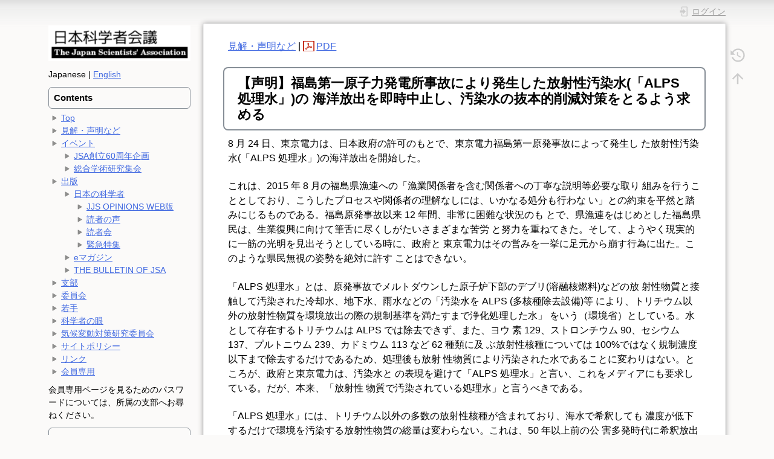

--- FILE ---
content_type: text/html; charset=utf-8
request_url: https://jsa.gr.jp/d/statement/20231026_statement
body_size: 29210
content:
<!DOCTYPE html>
<html lang="ja" dir="ltr" class="no-js">
<head>
    <meta charset="utf-8" />
    <title>【声明】福島第一原子力発電所事故により発生した放射性汚染水(「ALPS 処理水」)の  海洋放出を即時中止し、汚染水の抜本的削減対策をとるよう求める [日本科学者会議]</title>
    <script>(function(H){H.className=H.className.replace(/\bno-js\b/,'js')})(document.documentElement)</script>
    <meta name="generator" content="DokuWiki"/>
<meta name="theme-color" content="#008800"/>
<meta name="robots" content="index,follow"/>
<meta name="keywords" content="statement,20231026_statement"/>
<meta name="twitter:card" content="summary"/>
<meta name="twitter:site" content="@JsaZenkoku"/>
<meta name="twitter:title" content="【声明】福島第一原子力発電所事故により発生した放射性汚染水(「ALPS 処理水」)の  海洋放出を即時中止し、汚染水の抜本的削減対策をとるよう求める"/>
<meta name="twitter:description" content="見解・声明など | [ PDF]  【声明】福島第一原子力発電所事故により発生した放射性汚染水(「ALPS 処理水」)の  海洋放出を即時中止し、汚染水の抜本的削減対策をとるよう求める  8 月 24 日、東京電力は、日本政府の許可のもとで、東京電力福島第一原発事故によって発生し た放射性汚染水(「ALPS 処理水」)の海洋放出を開始した。"/>
<meta name="twitter:creator" content="@JsaZenkoku"/>
<meta name="twitter:image" content="https://jsa.gr.jp/d/_media/logo152.png"/>
<meta name="twitter:image:alt" content=""/>
<meta property="og:locale" content="ja_JP"/>
<meta property="og:site_name" content="日本科学者会議"/>
<meta property="og:url" content="https://jsa.gr.jp/d/statement/20231026_statement"/>
<meta property="og:title" content="【声明】福島第一原子力発電所事故により発生した放射性汚染水(「ALPS 処理水」)の  海洋放出を即時中止し、汚染水の抜本的削減対策をとるよう求める"/>
<meta property="og:description" content="見解・声明など | [ PDF]  【声明】福島第一原子力発電所事故により発生した放射性汚染水(「ALPS 処理水」)の  海洋放出を即時中止し、汚染水の抜本的削減対策をとるよう求める  8 月 24 日、東京電力は、日本政府の許可のもとで、東京電力福島第一原発事故によって発生し た放射性汚染水(「ALPS 処理水」)の海洋放出を開始した。"/>
<meta property="og:type" content="article"/>
<meta property="og:image:secure_url" content="https://jsa.gr.jp/d/_media/logo152.png"/>
<meta property="article:published_time" content="2023/11/01 12:36"/>
<meta property="article:modified_time" content="2023/11/01 12:44"/>
<meta property="article:author" content="mikasatoshiya"/>
<link rel="search" type="application/opensearchdescription+xml" href="/d/lib/exe/opensearch.php" title="日本科学者会議"/>
<link rel="start" href="/d/"/>
<link rel="manifest" href="/d/lib/exe/manifest.php"/>
<link rel="alternate" type="application/rss+xml" title="最近の変更" href="/d/feed.php"/>
<link rel="alternate" type="application/rss+xml" title="現在の名前空間" href="/d/feed.php?mode=list&amp;ns=statement"/>
<link rel="alternate" type="text/html" title="プレーンHTML" href="/d/_export/xhtml/statement/20231026_statement"/>
<link rel="canonical" href="https://jsa.gr.jp/d/statement/20231026_statement"/>
<link rel="stylesheet" href="/d/lib/exe/css.php?t=dokuwiki&amp;tseed=82b5e74d7e24c5efde2f0786c8390e3d"/>
<link rel="stylesheet" type="text/css" href="/d/lib/plugins/flowcharts/mermaid-override.css"/>
<!--[if gte IE 9]><!-->
<script >/*<![CDATA[*/var NS='statement';var JSINFO = {"move_renameokay":false,"id":"statement:20231026_statement","namespace":"statement","ACT":"show","useHeadingNavigation":1,"useHeadingContent":1};
/*!]]>*/</script>
<script src="/d/lib/exe/jquery.php?tseed=f0349b609f9b91a485af8fd8ecd4aea4" defer="defer">/*<![CDATA[*/
/*!]]>*/</script>
<script src="/d/lib/exe/js.php?t=dokuwiki&amp;tseed=82b5e74d7e24c5efde2f0786c8390e3d" defer="defer">/*<![CDATA[*/
/*!]]>*/</script>
<script type="text/javascript" charset="utf-8" src="/d/lib/plugins/flowcharts/mermaid.min.js">/*<![CDATA[*/
/*!]]>*/</script>
<script type="text/javascript" charset="utf-8">/*<![CDATA[*/mermaid.initialize({securityLevel: "loose"});
/*!]]>*/</script>
<script type="text/x-mathjax-config">/*<![CDATA[*/MathJax.Hub.Config({
    tex2jax: {
        inlineMath: [ ["$","$"], ["\\(","\\)"] ],
        displayMath: [ ["$$","$$"], ["\\[","\\]"] ],
        processEscapes: true
    }
});
/*!]]>*/</script>
<script type="text/javascript" charset="utf-8" src="https://cdnjs.cloudflare.com/ajax/libs/mathjax/2.7.9/MathJax.js?config=TeX-AMS_CHTML.js">/*<![CDATA[*/
/*!]]>*/</script>
<!--<![endif]-->
    <meta name="viewport" content="width=device-width,initial-scale=1" />
    <link rel="shortcut icon" href="/d/_media/favicon.ico" />
<link rel="apple-touch-icon" href="/d/lib/tpl/dokuwiki/images/apple-touch-icon.png" />
    </head>

<body>
    <div id="dokuwiki__site"><div id="dokuwiki__top" class="site dokuwiki mode_show tpl_dokuwiki    showSidebar hasSidebar">

        
<!-- ********** HEADER ********** -->
<header id="dokuwiki__header"><div class="pad group">

    
    <div class="headings group">
        <ul class="a11y skip">
            <li><a href="#dokuwiki__content">内容へ移動</a></li>
        </ul>

        <h1 class="logo"><a href="/d/start"  accesskey="h" title="Home [h]"><img src="/d/_media/logo.png" width="105" height="78" alt="" /> <span>日本科学者会議</span></a></h1>
            </div>

    <div class="tools group">
        <!-- USER TOOLS -->
                    <div id="dokuwiki__usertools">
                <h3 class="a11y">ユーザ用ツール</h3>
                <ul>
                    <li class="action login"><a href="/d/statement/20231026_statement?do=login&amp;sectok=" title="ログイン" rel="nofollow"><span>ログイン</span><svg xmlns="http://www.w3.org/2000/svg" width="24" height="24" viewBox="0 0 24 24"><path d="M10 17.25V14H3v-4h7V6.75L15.25 12 10 17.25M8 2h9a2 2 0 0 1 2 2v16a2 2 0 0 1-2 2H8a2 2 0 0 1-2-2v-4h2v4h9V4H8v4H6V4a2 2 0 0 1 2-2z"/></svg></a></li>                </ul>
            </div>
        
        <!-- SITE TOOLS -->
        <div id="dokuwiki__sitetools">
            <h3 class="a11y">サイト用ツール</h3>
            <form action="/d/start" method="get" role="search" class="search doku_form" id="dw__search" accept-charset="utf-8"><input type="hidden" name="do" value="search" /><input type="hidden" name="id" value="statement:20231026_statement" /><div class="no"><input name="q" type="text" class="edit" title="[F]" accesskey="f" placeholder="検索" autocomplete="on" id="qsearch__in" value="" /><button value="1" type="submit" title="検索">検索</button><div id="qsearch__out" class="ajax_qsearch JSpopup"></div></div></form>            <div class="mobileTools">
                <form action="/d/doku.php" method="get" accept-charset="utf-8"><div class="no"><input type="hidden" name="id" value="statement:20231026_statement" /><select name="do" class="edit quickselect" title="ツール"><option value="">ツール</option><optgroup label="ページ用ツール"><option value="revisions">以前のリビジョン</option></optgroup><optgroup label="サイト用ツール"><option value="media">メディアマネージャー</option></optgroup><optgroup label="ユーザ用ツール"><option value="login">ログイン</option></optgroup></select><button type="submit">&gt;</button></div></form>            </div>
            <ul>
                <li class="action media"><a href="/d/statement/20231026_statement?do=media&amp;ns=statement" title="メディアマネージャー" rel="nofollow">メディアマネージャー</a></li>            </ul>
        </div>

    </div>

    <!-- BREADCRUMBS -->
    
    <hr class="a11y" />
</div></header><!-- /header -->

        <div class="wrapper group">

                            <!-- ********** ASIDE ********** -->
                <nav id="dokuwiki__aside" aria-label="メニュー"><div class="pad aside include group">
                    <h3 class="toggle">メニュー</h3>
                    <div class="content"><div class="group">
                                                                        
<p>
<a href="https://jsa.gr.jp/" class="media" target="_blank" title="https://jsa.gr.jp/" rel="ugc nofollow noopener"><img src="/d/_media/jsalogo.png?w=300&amp;tok=90b62d" class="media" loading="lazy" title="日本科学者会議" alt="日本科学者会議" width="300" /></a>
</p>

<p>
Japanese | <a href="https://jsa.gr.jp/intl/" class="urlextern" target="_blank" title="https://jsa.gr.jp/intl/" rel="ugc nofollow noopener"> English </a>
</p>

<h2 class="sectionedit1" id="contents">Contents</h2>
<div class="level2">
<ul>
<li class="level1"><div class="li"> <a href="https://jsa.gr.jp/" class="urlextern" target="_blank" title="https://jsa.gr.jp/" rel="ugc nofollow noopener"> Top </a></div>
</li>
<li class="level1"><div class="li"> <a href="https://jsa.gr.jp/03statement/index.htm" class="urlextern" target="_blank" title="https://jsa.gr.jp/03statement/index.htm" rel="ugc nofollow noopener"> 見解・声明など </a></div>
</li>
<li class="level1 node"><div class="li"> <a href="https://jsa.gr.jp/05event/index.html" class="urlextern" target="_blank" title="https://jsa.gr.jp/05event/index.html" rel="ugc nofollow noopener"> イベント </a></div>
<ul>
<li class="level2"><div class="li"> <a href="/d/jsa60" class="wikilink1" title="jsa60" data-wiki-id="jsa60"> JSA創立60周年企画 </a></div>
</li>
<li class="level2"><div class="li"> <a href="/d/sougaku/start" class="wikilink1" title="sougaku:start" data-wiki-id="sougaku:start"> 総合学術研究集会 </a></div>
</li>
</ul>
</li>
<li class="level1 node"><div class="li"> <a href="https://jsa.gr.jp/04pub/index.html" class="urlextern" target="_blank" title="https://jsa.gr.jp/04pub/index.html" rel="ugc nofollow noopener"> 出版 </a></div>
<ul>
<li class="level2 node"><div class="li"> <a href="https://jsa.gr.jp/04pub/index.html#nihonnokagakusya" class="urlextern" target="_blank" title="https://jsa.gr.jp/04pub/index.html#nihonnokagakusya" rel="ugc nofollow noopener"> 日本の科学者 </a></div>
<ul>
<li class="level3"><div class="li"> <a href="https://jsa.gr.jp/04pub/jjs-opinions/index.html" class="urlextern" target="_blank" title="https://jsa.gr.jp/04pub/jjs-opinions/index.html" rel="ugc nofollow noopener"> JJS OPINIONS WEB版 </a></div>
</li>
<li class="level3"><div class="li"> <a href="/d/jjs/readerscomments" class="wikilink1" title="jjs:readerscomments" data-wiki-id="jjs:readerscomments"> 読者の声 </a></div>
</li>
<li class="level3"><div class="li"> <a href="/d/jjs/onlinereadersmeeting" class="wikilink1" title="jjs:onlinereadersmeeting" data-wiki-id="jjs:onlinereadersmeeting"> 読者会 </a></div>
</li>
<li class="level3"><div class="li"> <a href="/d/jjs/featured/covid19" class="wikilink1" title="jjs:featured:covid19" data-wiki-id="jjs:featured:covid19"> 緊急特集 </a></div>
</li>
</ul>
</li>
<li class="level2"><div class="li"> <a href="https://jsa.gr.jp/04pub/booklet/" class="urlextern" target="_blank" title="https://jsa.gr.jp/04pub/booklet/" rel="ugc nofollow noopener"> eマガジン </a></div>
</li>
<li class="level2"><div class="li"> <a href="https://jsa.gr.jp/intl/bulletin/index.html" class="urlextern" target="_blank" title="https://jsa.gr.jp/intl/bulletin/index.html" rel="ugc nofollow noopener"> THE BULLETIN OF JSA </a></div>
</li>
</ul>
</li>
<li class="level1"><div class="li"> <a href="/d/branches" class="wikilink1" title="branches" data-wiki-id="branches"> 支部 </a></div>
</li>
<li class="level1"><div class="li"> <a href="https://jsa.gr.jp/commitee/index.html" class="urlextern" target="_blank" title="https://jsa.gr.jp/commitee/index.html" rel="ugc nofollow noopener"> 委員会 </a></div>
</li>
<li class="level1"><div class="li"> <a href="https://jsa.gr.jp/contents/wakate-gate.html" class="urlextern" target="_blank" title="https://jsa.gr.jp/contents/wakate-gate.html" rel="ugc nofollow noopener"> 若手 </a></div>
</li>
<li class="level1"><div class="li"> <a href="https://jsa.gr.jp/scientistseyes/index.html" class="urlextern" target="_blank" title="https://jsa.gr.jp/scientistseyes/index.html" rel="ugc nofollow noopener"> 科学者の眼 </a></div>
</li>
<li class="level1"><div class="li"> <a href="https://act.jsa.gr.jp/" class="urlextern" target="_blank" title="https://act.jsa.gr.jp/" rel="ugc nofollow noopener"> 気候変動対策研究委員会 </a></div>
</li>
<li class="level1"><div class="li"> <a href="https://jsa.gr.jp/policy/index.html" class="urlextern" target="_blank" title="https://jsa.gr.jp/policy/index.html" rel="ugc nofollow noopener"> サイトポリシー </a></div>
</li>
<li class="level1"><div class="li"> <a href="https://jsa.gr.jp/link/index.html" class="urlextern" target="_blank" title="https://jsa.gr.jp/link/index.html" rel="ugc nofollow noopener"> リンク </a></div>
</li>
<li class="level1"><div class="li"> <a href="https://jsa.gr.jp/member/index.html" class="urlextern" target="_blank" title="https://jsa.gr.jp/member/index.html" rel="ugc nofollow noopener"> 会員専用 </a></div>
</li>
</ul>

<p>
会員専用ページを見るためのパスワードについては、所属の支部へお尋ねください。
</p>

</div>
<!-- EDIT{&quot;target&quot;:&quot;section&quot;,&quot;name&quot;:&quot;Contents&quot;,&quot;hid&quot;:&quot;contents&quot;,&quot;codeblockOffset&quot;:0,&quot;secid&quot;:1,&quot;range&quot;:&quot;122-1523&quot;} -->
<h2 class="sectionedit2" id="information">Information</h2>
<div class="level2">
<ul>
<li class="level1"><div class="li"> <a href="https://jsa.gr.jp/01profile/newjsa.htm" class="urlextern" target="_blank" title="https://jsa.gr.jp/01profile/newjsa.htm" rel="ugc nofollow noopener"> 日本科学者会議とは </a></div>
</li>
<li class="level1"><div class="li"> <a href="https://jsa.gr.jp/02activity/activity.htm" class="urlextern" target="_blank" title="https://jsa.gr.jp/02activity/activity.htm" rel="ugc nofollow noopener"> 活動の紹介 </a></div>
</li>
<li class="level1"><div class="li"> <a href="https://jsa.gr.jp/contents/enter.html" class="urlextern" target="_blank" title="https://jsa.gr.jp/contents/enter.html" rel="ugc nofollow noopener"> 入会案内 </a></div>
</li>
<li class="level1"><div class="li"> <a href="https://jsa.gr.jp/contents/idou.html" class="urlextern" target="_blank" title="https://jsa.gr.jp/contents/idou.html" rel="ugc nofollow noopener"> 会員の移動・転籍 </a></div>
</li>
</ul>
<div class="htmlblock">

<p>
<a href="https://twitter.com/jsazenkoku" style="text-decoration: none; margin-right: 0.25em;"><img src="/img/twitter.png" style="height: 1.2em; vertical-align: text-bottom;" alt="Twitter"/>Twitter</a> <a href="https://www.youtube.com/@JapanScientistsAssociation" style="text-decoration: none; margin-right: 0.25em;"><img src="/img/youtube.png" style="height: 1.1em; vertical-align: text-bottom;" alt="YouTube"/>YouTube</a>
</p>
</div>

<p>
〒113-0023 <br/>

東京都文京区向丘1-1-17 <br/>

タカサキヤビル5F <br/>

Tel: 03-5615-9032 <br/>

Fax: 03-5844-6513 <br/>

<a href="/d/lib/exe/fetch.php?tok=c45594&amp;media=https%3A%2F%2Fjsa.gr.jp%2Fimg%2Fmail.png" class="media" target="_blank" title="https://jsa.gr.jp/img/mail.png" rel="noopener"><img src="/d/lib/exe/fetch.php?tok=c45594&amp;media=https%3A%2F%2Fjsa.gr.jp%2Fimg%2Fmail.png" class="media" loading="lazy" alt="" /></a>
</p>

</div>
<!-- EDIT{&quot;target&quot;:&quot;section&quot;,&quot;name&quot;:&quot;Information&quot;,&quot;hid&quot;:&quot;information&quot;,&quot;codeblockOffset&quot;:0,&quot;secid&quot;:2,&quot;range&quot;:&quot;1524-&quot;} -->                                            </div></div>
                </div></nav><!-- /aside -->
            
            <!-- ********** CONTENT ********** -->
            <main id="dokuwiki__content"><div class="pad group">
                
                <div class="pageId"><span>statement:20231026_statement</span></div>

                <div class="page group">
                                                            <!-- wikipage start -->
                    
<p>
<a href="https://jsa.gr.jp/03statement/index.htm" class="urlextern" target="_blank" title="https://jsa.gr.jp/03statement/index.htm" rel="ugc nofollow noopener">見解・声明など</a> | <a href="/d/_media/statement/20231026_statement_jsa.pdf" class="media mediafile mf_pdf" target="_blank" title="statement:20231026_statement_jsa.pdf (271.6 KB)" rel="noopener"> PDF</a>
</p>

<h1 class="sectionedit1" id="声明_福島第一原子力発電所事故により発生した放射性汚染水_alps_処理水_の_海洋放出を即時中止し_汚染水の抜本的削減対策をとるよう求める">【声明】福島第一原子力発電所事故により発生した放射性汚染水(「ALPS 処理水」)の  海洋放出を即時中止し、汚染水の抜本的削減対策をとるよう求める</h1>
<div class="level1">

<p>
8 月 24 日、東京電力は、日本政府の許可のもとで、東京電力福島第一原発事故によって発生し た放射性汚染水(「ALPS 処理水」)の海洋放出を開始した。
</p>

<p>
これは、2015 年 8 月の福島県漁連への「漁業関係者を含む関係者への丁寧な説明等必要な取り 組みを行うこととしており、こうしたプロセスや関係者の理解なしには、いかなる処分も行わな い」との約束を平然と踏みにじるものである。福島原発事故以来 12 年間、非常に困難な状況のも とで、県漁連をはじめとした福島県民は、生業復興に向けて筆舌に尽くしがたいさまざまな苦労 と努力を重ねてきた。そして、ようやく現実的に一筋の光明を見出そうとしている時に、政府と 東京電力はその営みを一挙に足元から崩す行為に出た。このような県民無視の姿勢を絶対に許す ことはできない。
</p>

<p>
「ALPS 処理水」とは、原発事故でメルトダウンした原子炉下部のデブリ(溶融核燃料)などの放 射性物質と接触して汚染された冷却水、地下水、雨水などの「汚染水を ALPS (多核種除去設備)等 により、トリチウム以外の放射性物質を環境放出の際の規制基準を満たすまで浄化処理した水」 をいう（環境省）としている。水として存在するトリチウムは ALPS では除去できず、また、ヨウ 素 129、ストロンチウム 90、セシウム 137、プルトニウム 239、カドミウム 113 など 62 種類に及 ぶ放射性核種については 100%ではなく規制濃度以下まで除去するだけであるため、処理後も放射 性物質により汚染された水であることに変わりはない。ところが、政府と東京電力は、汚染水と の表現を避けて「ALPS 処理水」と言い、これをメディアにも要求している。だが、本来、「放射性 物質で汚染されている処理水」と言うべきである。
</p>

<p>
「ALPS 処理水」には、トリチウム以外の多数の放射性核種が含まれており、海水で希釈しても 濃度が低下するだけで環境を汚染する放射性物質の総量は変わらない。これは、50 年以上前の公 害多発時代に希釈放出方式が否定され、総量規制方式に変えられた教訓を捨て去るものである。
</p>

<p>
私たちは、今も続く水俣病の痛苦の経験を通じて、食物連鎖による汚染物質の生物濃縮の恐ろ しさを知っている。政府は、放出後、海水や漁獲対象の魚介類についてのみ、少数のサンプルを 採取した結果、トリチウムなどが検出下限値未満であるとして、安全性を宣伝している。しかし、 海洋生態系は極めて多様であり、微生物から大型動物に至るまでのすべての生物種の群集への影 響、ことに低レベルの放射性物質の影響について、このような短期間に評価することなどできる ものではない。汚染水の放出に国内外から反対や懸念する意見が出されて当然である。
</p>

<p>
この放出は故意の行為であるから、そもそも私たちは汚染水放出そのものを容認できない。そ れに加えて、放出される「ALPS 処理水」に、大量のトリチウムが含まれることと、そして、その 他の核種の排出総量に基づく評価をしていないことは、重大な問題であることを指摘する。
</p>

<p>
日本政府は、IAEA(国際原子力機関)が「ALPS 処理水の海洋放出は、「国際安全基準に合致」し、 「人及び環境に対する放射線影響は無視できるほどである」といった結論が盛り込まれた包括報 告書を本年７月４日に公表」したと発表した。しかし、IAEA は原子力利用を推進する機関であり、 基準内であればトリチウムや他の放射性核種を海洋に捨てることを容認する立場にある。また、 IAEA は加盟国の行為について審査や合意形成をする機関ではないので、この包括報告書は、「ALPS 処理水」放出への国際合意や、その方法への推奨などを意味するものではない。
</p>

<p>
国際的には、船舶等からの放射性物質の故意の海洋投棄を規制するロンドン条約およびその 96 年議定書においては、高レベルの放射性廃棄物の投棄は全面禁止され、それ以外の放射性廃棄物 の投棄は含まれる放射能の総量によって規制されている。陸上施設である原発は同条約の対象外 であるが、船舶からの投棄でも陸上からの排出でも、海洋環境を放射性物質で汚染するという結 果に何らの違いはない。同条約の対象外だからと容認されるものでないことは明らかである。
</p>

<p>
5 年前(2018 年)に開催された公聴会では、石油備蓄などで実績のある大型タンクでの長期保管 をすべきとの意見が多く出され、それを受けた ALPS 小委員会(8 月 9 日)でも、意見の大勢は海洋 放出容認でなく、当面、保管を継続するとの方向だった。そもそもタンクでの「ALPS 処理水」の 保管目的は海洋放出を避けるためだ。また、原子力市民委員会は、大型タンク長期保管とあわせ て汚染水のモルタル固化による永久処分(既に米国サバンナリバー核施設において実施)について も「ALPS 処理水取扱いへの見解」(2019 年 10 月 3 日)として提案している。この現実的な二つの 方法について、政府は十分に議論することなく、海洋放出に一路突き進んできた。
</p>

<p>
この二つの方法に加えて、根本的な対策として必要なのは、汚染水発生の根本的原因である原 子炉建屋に日々流れ込んでいる地下水を遮断することである。汚染水発生の原因を止めることを 何よりも重視しなければならない。たとえば、原子炉建屋を取り囲む凍土壁だけでなく敷地境界 全体に遮水壁を設置して大量に流入する地下水を削減することが汚染水の抜本的な削減につなが る。イタイイタイ病原因物質のカドミウムの最大汚染源であった神岡鉱山六郎亜鉛製錬工場の高 濃度地下水汚染対策として、工場に流入する地下水を徹底的に削減するとともに、残る汚染地下 水を揚水処理する方式が成功したことなどの成功事例もある。また、地学団体研究会の福島第一 原発地質・地下水問題団体研究グループは調査研究にもとづき、『福島第一原発の汚染水はなぜ増 え続けるのか―地質・地下水から見た汚染水の発生と削減対策』を 2022 年に出版し、原子炉建屋 への地下水流入を抜本的に削減する「広域遮水壁」を、処理水の海洋放出をしなくても済む抜本 的対策として提案している。
</p>

<p>
政府と東京電力は、「ALPS 処理水」の海洋放出は廃炉までの 30 年間に限ると言っている。しか し、東京電力が発表した「廃炉に向けたロードマップ」においては、最も重要な溶融核燃料のデ ブリ取り出しを 2021 年 12 月までに開始するとしているにもかかわらず、今なお、その見通しさ え立っていない。したがって、「ロードマップ」の掲げる 30?40 年後という廃炉措置終了は、机 上の空論に等しいと言わざるを得ない。すなわち、現段階で汚染水が発生しなくなる時期は全く 分からず、したがって、放出期間も、放出されるトリチウムなどの放射性物質の核種ごとの総量 も、見積もることさえできないのである。
</p>

<p>
総量約 134 万トン・タンク約 1,000 基分に及ぶ「ALPS 処理水」の内、8 月 24 日から 9 月 11 日 にかけて、約 7,800 トン・タンク 10 基分が海洋放出された。政府・東京電力は海洋放出に反対す る声を無視し、10 月 5 日から 23 日まで 2 回目の約 7,800 トンの海洋放出を行なった。民意に反 し、海洋を汚染する政府の行為を私たちは見過ごすことはできない。
</p>

<p>
以上のことから、私たちは、汚染水の海洋放出の即時中止と「ALPS 処理水」の抜本的な削減対 策を強く求めるものである。
</p>

<p>
以上
</p>

<p>
2023 年 10 月 26 日、日本科学者会議幹事会
</p>

</div>

                    <!-- wikipage stop -->
                                    </div>

                <div class="docInfo"><bdi>statement/20231026_statement.txt</bdi> · 最終更新: 2023/11/01 12:44 by <bdi>mikasatoshiya</bdi></div>

                
                <hr class="a11y" />
            </div></main><!-- /content -->

            <!-- PAGE ACTIONS -->
            <nav id="dokuwiki__pagetools" aria-labelledby="dokuwiki__pagetools__heading">
                <h3 class="a11y" id="dokuwiki__pagetools__heading">ページ用ツール</h3>
                <div class="tools">
                    <ul>
                        <li class="revs"><a href="/d/statement/20231026_statement?do=revisions" title="以前のリビジョン [o]" rel="nofollow" accesskey="o"><span>以前のリビジョン</span><svg xmlns="http://www.w3.org/2000/svg" width="24" height="24" viewBox="0 0 24 24"><path d="M11 7v5.11l4.71 2.79.79-1.28-4-2.37V7m0-5C8.97 2 5.91 3.92 4.27 6.77L2 4.5V11h6.5L5.75 8.25C6.96 5.73 9.5 4 12.5 4a7.5 7.5 0 0 1 7.5 7.5 7.5 7.5 0 0 1-7.5 7.5c-3.27 0-6.03-2.09-7.06-5h-2.1c1.1 4.03 4.77 7 9.16 7 5.24 0 9.5-4.25 9.5-9.5A9.5 9.5 0 0 0 12.5 2z"/></svg></a></li><li class="top"><a href="#dokuwiki__top" title="文書の先頭へ [t]" rel="nofollow" accesskey="t"><span>文書の先頭へ</span><svg xmlns="http://www.w3.org/2000/svg" width="24" height="24" viewBox="0 0 24 24"><path d="M13 20h-2V8l-5.5 5.5-1.42-1.42L12 4.16l7.92 7.92-1.42 1.42L13 8v12z"/></svg></a></li>                    </ul>
                </div>
            </nav>
        </div><!-- /wrapper -->

        
<!-- ********** FOOTER ********** -->
<footer id="dokuwiki__footer"><div class="pad">
    
    <div class="buttons">
                <a href="https://www.dokuwiki.org/donate" title="Donate" target="_blank"><img
            src="/d/lib/tpl/dokuwiki/images/button-donate.gif" width="80" height="15" alt="Donate" /></a>
        <a href="https://php.net" title="Powered by PHP" target="_blank"><img
            src="/d/lib/tpl/dokuwiki/images/button-php.gif" width="80" height="15" alt="Powered by PHP" /></a>
        <a href="//validator.w3.org/check/referer" title="Valid HTML5" target="_blank"><img
            src="/d/lib/tpl/dokuwiki/images/button-html5.png" width="80" height="15" alt="Valid HTML5" /></a>
        <a href="//jigsaw.w3.org/css-validator/check/referer?profile=css3" title="Valid CSS" target="_blank"><img
            src="/d/lib/tpl/dokuwiki/images/button-css.png" width="80" height="15" alt="Valid CSS" /></a>
        <a href="https://dokuwiki.org/" title="Driven by DokuWiki" target="_blank"><img
            src="/d/lib/tpl/dokuwiki/images/button-dw.png" width="80" height="15"
            alt="Driven by DokuWiki" /></a>
    </div>

    </div></footer><!-- /footer -->
    </div></div><!-- /site -->

    <div class="no"><img src="/d/lib/exe/taskrunner.php?id=statement%3A20231026_statement&amp;1770059015" width="2" height="1" alt="" /></div>
    <div id="screen__mode" class="no"></div></body>
</html>
